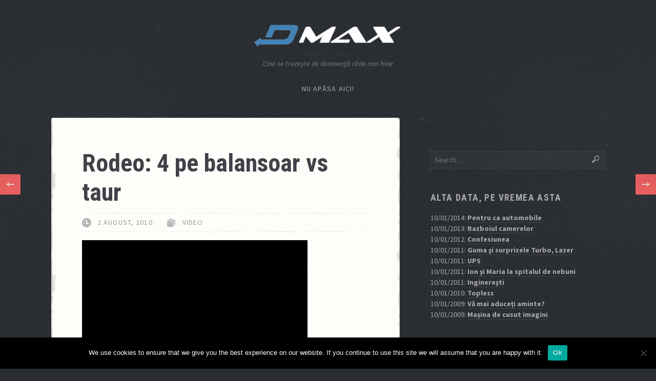

--- FILE ---
content_type: text/html; charset=UTF-8
request_url: https://dmax.ro/2010/08/rodeo-4-pe-balansoar-vs-taur/
body_size: 8646
content:
<!DOCTYPE html>
<!--[if (IE 8)&!(IEMobile)]>
<html class="ie8" lang="en-US">
<![endif]-->
<!--[if gt IE 8]><!-->
<html lang="en-US">
<!--<![endif]-->
<head>
<meta charset="UTF-8">
<meta name="viewport" content="width=device-width, initial-scale=1">

<title>Rodeo: 4 pe balansoar vs taur | DMax &#8211; Distracţie maximă</title>

<link rel="shortcut icon" href="https://dmax.ro/wp-content/themes/path/favicon.ico">
<link rel="pingback" href="https://dmax.ro/xmlrpc.php">
<!--[if lt IE 9]><script src="http://html5shim.googlecode.com/svn/trunk/html5.js"></script><![endif]-->
<link rel="stylesheet" href="//fonts.googleapis.com/css?family=Roboto+Condensed:700|Source+Sans+Pro:400,400italic,700,700italic">
<style>
html {background-image:url(https://dmax.ro/wp-content/themes/path/images/background-1.jpg);}
body {font-family:"Source Sans Pro",Arial,sans-serif}
h1, h2, h3, h4, h5, h6, .hero-comments, .single-comments, .article-comments, blockquote p, .pull-left, .pull-right, .logo-text, #submit {font-family:"Roboto Condensed",Arial,sans-serif;font-weight:700;}
a, .meta a:hover {color:#ea6161;}
aside a:hover, aside .list-thumbnails a:hover strong {border-bottom-color:#ea6161;}
button, #submit {background-color:#ea6161;}
.meta-tags a {background-color:#B6B8BA;}
.bubble, .bubble:after {background-color:#ea6161;}
.widget_latest .tile a, .list-thumbnails-img {background-color:#ea6161;}
section.author, .comments-title, .comment-reply-title, .related, hr {background-image:url(https://dmax.ro/wp-content/themes/path/images/noise/line-5px-1.png);}
.bypostauthor > .comment-author > cite:after {content:"Author";}
@media screen and (min-width:1280px) { .single .page-navi a {background-color:#ea6161;color:#ea6161;} }
</style>

<meta name='robots' content='max-image-preview:large' />
<link rel="alternate" type="application/rss+xml" title="DMax - Distracţie maximă &raquo; Feed" href="https://dmax.ro/feed/" />
<link rel="alternate" type="application/rss+xml" title="DMax - Distracţie maximă &raquo; Comments Feed" href="https://dmax.ro/comments/feed/" />
<link rel="alternate" title="oEmbed (JSON)" type="application/json+oembed" href="https://dmax.ro/wp-json/oembed/1.0/embed?url=https%3A%2F%2Fdmax.ro%2F2010%2F08%2Frodeo-4-pe-balansoar-vs-taur%2F" />
<link rel="alternate" title="oEmbed (XML)" type="text/xml+oembed" href="https://dmax.ro/wp-json/oembed/1.0/embed?url=https%3A%2F%2Fdmax.ro%2F2010%2F08%2Frodeo-4-pe-balansoar-vs-taur%2F&#038;format=xml" />
<style id='wp-img-auto-sizes-contain-inline-css' type='text/css'>
img:is([sizes=auto i],[sizes^="auto," i]){contain-intrinsic-size:3000px 1500px}
/*# sourceURL=wp-img-auto-sizes-contain-inline-css */
</style>
<style id='wp-emoji-styles-inline-css' type='text/css'>

	img.wp-smiley, img.emoji {
		display: inline !important;
		border: none !important;
		box-shadow: none !important;
		height: 1em !important;
		width: 1em !important;
		margin: 0 0.07em !important;
		vertical-align: -0.1em !important;
		background: none !important;
		padding: 0 !important;
	}
/*# sourceURL=wp-emoji-styles-inline-css */
</style>
<style id='wp-block-library-inline-css' type='text/css'>
:root{--wp-block-synced-color:#7a00df;--wp-block-synced-color--rgb:122,0,223;--wp-bound-block-color:var(--wp-block-synced-color);--wp-editor-canvas-background:#ddd;--wp-admin-theme-color:#007cba;--wp-admin-theme-color--rgb:0,124,186;--wp-admin-theme-color-darker-10:#006ba1;--wp-admin-theme-color-darker-10--rgb:0,107,160.5;--wp-admin-theme-color-darker-20:#005a87;--wp-admin-theme-color-darker-20--rgb:0,90,135;--wp-admin-border-width-focus:2px}@media (min-resolution:192dpi){:root{--wp-admin-border-width-focus:1.5px}}.wp-element-button{cursor:pointer}:root .has-very-light-gray-background-color{background-color:#eee}:root .has-very-dark-gray-background-color{background-color:#313131}:root .has-very-light-gray-color{color:#eee}:root .has-very-dark-gray-color{color:#313131}:root .has-vivid-green-cyan-to-vivid-cyan-blue-gradient-background{background:linear-gradient(135deg,#00d084,#0693e3)}:root .has-purple-crush-gradient-background{background:linear-gradient(135deg,#34e2e4,#4721fb 50%,#ab1dfe)}:root .has-hazy-dawn-gradient-background{background:linear-gradient(135deg,#faaca8,#dad0ec)}:root .has-subdued-olive-gradient-background{background:linear-gradient(135deg,#fafae1,#67a671)}:root .has-atomic-cream-gradient-background{background:linear-gradient(135deg,#fdd79a,#004a59)}:root .has-nightshade-gradient-background{background:linear-gradient(135deg,#330968,#31cdcf)}:root .has-midnight-gradient-background{background:linear-gradient(135deg,#020381,#2874fc)}:root{--wp--preset--font-size--normal:16px;--wp--preset--font-size--huge:42px}.has-regular-font-size{font-size:1em}.has-larger-font-size{font-size:2.625em}.has-normal-font-size{font-size:var(--wp--preset--font-size--normal)}.has-huge-font-size{font-size:var(--wp--preset--font-size--huge)}.has-text-align-center{text-align:center}.has-text-align-left{text-align:left}.has-text-align-right{text-align:right}.has-fit-text{white-space:nowrap!important}#end-resizable-editor-section{display:none}.aligncenter{clear:both}.items-justified-left{justify-content:flex-start}.items-justified-center{justify-content:center}.items-justified-right{justify-content:flex-end}.items-justified-space-between{justify-content:space-between}.screen-reader-text{border:0;clip-path:inset(50%);height:1px;margin:-1px;overflow:hidden;padding:0;position:absolute;width:1px;word-wrap:normal!important}.screen-reader-text:focus{background-color:#ddd;clip-path:none;color:#444;display:block;font-size:1em;height:auto;left:5px;line-height:normal;padding:15px 23px 14px;text-decoration:none;top:5px;width:auto;z-index:100000}html :where(.has-border-color){border-style:solid}html :where([style*=border-top-color]){border-top-style:solid}html :where([style*=border-right-color]){border-right-style:solid}html :where([style*=border-bottom-color]){border-bottom-style:solid}html :where([style*=border-left-color]){border-left-style:solid}html :where([style*=border-width]){border-style:solid}html :where([style*=border-top-width]){border-top-style:solid}html :where([style*=border-right-width]){border-right-style:solid}html :where([style*=border-bottom-width]){border-bottom-style:solid}html :where([style*=border-left-width]){border-left-style:solid}html :where(img[class*=wp-image-]){height:auto;max-width:100%}:where(figure){margin:0 0 1em}html :where(.is-position-sticky){--wp-admin--admin-bar--position-offset:var(--wp-admin--admin-bar--height,0px)}@media screen and (max-width:600px){html :where(.is-position-sticky){--wp-admin--admin-bar--position-offset:0px}}

/*# sourceURL=wp-block-library-inline-css */
</style><style id='global-styles-inline-css' type='text/css'>
:root{--wp--preset--aspect-ratio--square: 1;--wp--preset--aspect-ratio--4-3: 4/3;--wp--preset--aspect-ratio--3-4: 3/4;--wp--preset--aspect-ratio--3-2: 3/2;--wp--preset--aspect-ratio--2-3: 2/3;--wp--preset--aspect-ratio--16-9: 16/9;--wp--preset--aspect-ratio--9-16: 9/16;--wp--preset--color--black: #000000;--wp--preset--color--cyan-bluish-gray: #abb8c3;--wp--preset--color--white: #ffffff;--wp--preset--color--pale-pink: #f78da7;--wp--preset--color--vivid-red: #cf2e2e;--wp--preset--color--luminous-vivid-orange: #ff6900;--wp--preset--color--luminous-vivid-amber: #fcb900;--wp--preset--color--light-green-cyan: #7bdcb5;--wp--preset--color--vivid-green-cyan: #00d084;--wp--preset--color--pale-cyan-blue: #8ed1fc;--wp--preset--color--vivid-cyan-blue: #0693e3;--wp--preset--color--vivid-purple: #9b51e0;--wp--preset--gradient--vivid-cyan-blue-to-vivid-purple: linear-gradient(135deg,rgb(6,147,227) 0%,rgb(155,81,224) 100%);--wp--preset--gradient--light-green-cyan-to-vivid-green-cyan: linear-gradient(135deg,rgb(122,220,180) 0%,rgb(0,208,130) 100%);--wp--preset--gradient--luminous-vivid-amber-to-luminous-vivid-orange: linear-gradient(135deg,rgb(252,185,0) 0%,rgb(255,105,0) 100%);--wp--preset--gradient--luminous-vivid-orange-to-vivid-red: linear-gradient(135deg,rgb(255,105,0) 0%,rgb(207,46,46) 100%);--wp--preset--gradient--very-light-gray-to-cyan-bluish-gray: linear-gradient(135deg,rgb(238,238,238) 0%,rgb(169,184,195) 100%);--wp--preset--gradient--cool-to-warm-spectrum: linear-gradient(135deg,rgb(74,234,220) 0%,rgb(151,120,209) 20%,rgb(207,42,186) 40%,rgb(238,44,130) 60%,rgb(251,105,98) 80%,rgb(254,248,76) 100%);--wp--preset--gradient--blush-light-purple: linear-gradient(135deg,rgb(255,206,236) 0%,rgb(152,150,240) 100%);--wp--preset--gradient--blush-bordeaux: linear-gradient(135deg,rgb(254,205,165) 0%,rgb(254,45,45) 50%,rgb(107,0,62) 100%);--wp--preset--gradient--luminous-dusk: linear-gradient(135deg,rgb(255,203,112) 0%,rgb(199,81,192) 50%,rgb(65,88,208) 100%);--wp--preset--gradient--pale-ocean: linear-gradient(135deg,rgb(255,245,203) 0%,rgb(182,227,212) 50%,rgb(51,167,181) 100%);--wp--preset--gradient--electric-grass: linear-gradient(135deg,rgb(202,248,128) 0%,rgb(113,206,126) 100%);--wp--preset--gradient--midnight: linear-gradient(135deg,rgb(2,3,129) 0%,rgb(40,116,252) 100%);--wp--preset--font-size--small: 13px;--wp--preset--font-size--medium: 20px;--wp--preset--font-size--large: 36px;--wp--preset--font-size--x-large: 42px;--wp--preset--spacing--20: 0.44rem;--wp--preset--spacing--30: 0.67rem;--wp--preset--spacing--40: 1rem;--wp--preset--spacing--50: 1.5rem;--wp--preset--spacing--60: 2.25rem;--wp--preset--spacing--70: 3.38rem;--wp--preset--spacing--80: 5.06rem;--wp--preset--shadow--natural: 6px 6px 9px rgba(0, 0, 0, 0.2);--wp--preset--shadow--deep: 12px 12px 50px rgba(0, 0, 0, 0.4);--wp--preset--shadow--sharp: 6px 6px 0px rgba(0, 0, 0, 0.2);--wp--preset--shadow--outlined: 6px 6px 0px -3px rgb(255, 255, 255), 6px 6px rgb(0, 0, 0);--wp--preset--shadow--crisp: 6px 6px 0px rgb(0, 0, 0);}:where(.is-layout-flex){gap: 0.5em;}:where(.is-layout-grid){gap: 0.5em;}body .is-layout-flex{display: flex;}.is-layout-flex{flex-wrap: wrap;align-items: center;}.is-layout-flex > :is(*, div){margin: 0;}body .is-layout-grid{display: grid;}.is-layout-grid > :is(*, div){margin: 0;}:where(.wp-block-columns.is-layout-flex){gap: 2em;}:where(.wp-block-columns.is-layout-grid){gap: 2em;}:where(.wp-block-post-template.is-layout-flex){gap: 1.25em;}:where(.wp-block-post-template.is-layout-grid){gap: 1.25em;}.has-black-color{color: var(--wp--preset--color--black) !important;}.has-cyan-bluish-gray-color{color: var(--wp--preset--color--cyan-bluish-gray) !important;}.has-white-color{color: var(--wp--preset--color--white) !important;}.has-pale-pink-color{color: var(--wp--preset--color--pale-pink) !important;}.has-vivid-red-color{color: var(--wp--preset--color--vivid-red) !important;}.has-luminous-vivid-orange-color{color: var(--wp--preset--color--luminous-vivid-orange) !important;}.has-luminous-vivid-amber-color{color: var(--wp--preset--color--luminous-vivid-amber) !important;}.has-light-green-cyan-color{color: var(--wp--preset--color--light-green-cyan) !important;}.has-vivid-green-cyan-color{color: var(--wp--preset--color--vivid-green-cyan) !important;}.has-pale-cyan-blue-color{color: var(--wp--preset--color--pale-cyan-blue) !important;}.has-vivid-cyan-blue-color{color: var(--wp--preset--color--vivid-cyan-blue) !important;}.has-vivid-purple-color{color: var(--wp--preset--color--vivid-purple) !important;}.has-black-background-color{background-color: var(--wp--preset--color--black) !important;}.has-cyan-bluish-gray-background-color{background-color: var(--wp--preset--color--cyan-bluish-gray) !important;}.has-white-background-color{background-color: var(--wp--preset--color--white) !important;}.has-pale-pink-background-color{background-color: var(--wp--preset--color--pale-pink) !important;}.has-vivid-red-background-color{background-color: var(--wp--preset--color--vivid-red) !important;}.has-luminous-vivid-orange-background-color{background-color: var(--wp--preset--color--luminous-vivid-orange) !important;}.has-luminous-vivid-amber-background-color{background-color: var(--wp--preset--color--luminous-vivid-amber) !important;}.has-light-green-cyan-background-color{background-color: var(--wp--preset--color--light-green-cyan) !important;}.has-vivid-green-cyan-background-color{background-color: var(--wp--preset--color--vivid-green-cyan) !important;}.has-pale-cyan-blue-background-color{background-color: var(--wp--preset--color--pale-cyan-blue) !important;}.has-vivid-cyan-blue-background-color{background-color: var(--wp--preset--color--vivid-cyan-blue) !important;}.has-vivid-purple-background-color{background-color: var(--wp--preset--color--vivid-purple) !important;}.has-black-border-color{border-color: var(--wp--preset--color--black) !important;}.has-cyan-bluish-gray-border-color{border-color: var(--wp--preset--color--cyan-bluish-gray) !important;}.has-white-border-color{border-color: var(--wp--preset--color--white) !important;}.has-pale-pink-border-color{border-color: var(--wp--preset--color--pale-pink) !important;}.has-vivid-red-border-color{border-color: var(--wp--preset--color--vivid-red) !important;}.has-luminous-vivid-orange-border-color{border-color: var(--wp--preset--color--luminous-vivid-orange) !important;}.has-luminous-vivid-amber-border-color{border-color: var(--wp--preset--color--luminous-vivid-amber) !important;}.has-light-green-cyan-border-color{border-color: var(--wp--preset--color--light-green-cyan) !important;}.has-vivid-green-cyan-border-color{border-color: var(--wp--preset--color--vivid-green-cyan) !important;}.has-pale-cyan-blue-border-color{border-color: var(--wp--preset--color--pale-cyan-blue) !important;}.has-vivid-cyan-blue-border-color{border-color: var(--wp--preset--color--vivid-cyan-blue) !important;}.has-vivid-purple-border-color{border-color: var(--wp--preset--color--vivid-purple) !important;}.has-vivid-cyan-blue-to-vivid-purple-gradient-background{background: var(--wp--preset--gradient--vivid-cyan-blue-to-vivid-purple) !important;}.has-light-green-cyan-to-vivid-green-cyan-gradient-background{background: var(--wp--preset--gradient--light-green-cyan-to-vivid-green-cyan) !important;}.has-luminous-vivid-amber-to-luminous-vivid-orange-gradient-background{background: var(--wp--preset--gradient--luminous-vivid-amber-to-luminous-vivid-orange) !important;}.has-luminous-vivid-orange-to-vivid-red-gradient-background{background: var(--wp--preset--gradient--luminous-vivid-orange-to-vivid-red) !important;}.has-very-light-gray-to-cyan-bluish-gray-gradient-background{background: var(--wp--preset--gradient--very-light-gray-to-cyan-bluish-gray) !important;}.has-cool-to-warm-spectrum-gradient-background{background: var(--wp--preset--gradient--cool-to-warm-spectrum) !important;}.has-blush-light-purple-gradient-background{background: var(--wp--preset--gradient--blush-light-purple) !important;}.has-blush-bordeaux-gradient-background{background: var(--wp--preset--gradient--blush-bordeaux) !important;}.has-luminous-dusk-gradient-background{background: var(--wp--preset--gradient--luminous-dusk) !important;}.has-pale-ocean-gradient-background{background: var(--wp--preset--gradient--pale-ocean) !important;}.has-electric-grass-gradient-background{background: var(--wp--preset--gradient--electric-grass) !important;}.has-midnight-gradient-background{background: var(--wp--preset--gradient--midnight) !important;}.has-small-font-size{font-size: var(--wp--preset--font-size--small) !important;}.has-medium-font-size{font-size: var(--wp--preset--font-size--medium) !important;}.has-large-font-size{font-size: var(--wp--preset--font-size--large) !important;}.has-x-large-font-size{font-size: var(--wp--preset--font-size--x-large) !important;}
/*# sourceURL=global-styles-inline-css */
</style>

<style id='classic-theme-styles-inline-css' type='text/css'>
/*! This file is auto-generated */
.wp-block-button__link{color:#fff;background-color:#32373c;border-radius:9999px;box-shadow:none;text-decoration:none;padding:calc(.667em + 2px) calc(1.333em + 2px);font-size:1.125em}.wp-block-file__button{background:#32373c;color:#fff;text-decoration:none}
/*# sourceURL=/wp-includes/css/classic-themes.min.css */
</style>
<link rel='stylesheet' id='cookie-notice-front-css' href='https://dmax.ro/wp-content/plugins/cookie-notice/css/front.min.css?ver=2.5.11' type='text/css' media='all' />
<link rel='stylesheet' id='path-style-css' href='https://dmax.ro/wp-content/themes/path/style.css?ver=6.9' type='text/css' media='all' />
<script type="487986fa222aeba8e1058020-text/javascript" id="cookie-notice-front-js-before">
/* <![CDATA[ */
var cnArgs = {"ajaxUrl":"https:\/\/dmax.ro\/wp-admin\/admin-ajax.php","nonce":"a6b7a38dae","hideEffect":"fade","position":"bottom","onScroll":false,"onScrollOffset":100,"onClick":false,"cookieName":"cookie_notice_accepted","cookieTime":2592000,"cookieTimeRejected":31536000,"globalCookie":false,"redirection":false,"cache":false,"revokeCookies":false,"revokeCookiesOpt":"automatic"};

//# sourceURL=cookie-notice-front-js-before
/* ]]> */
</script>
<script type="487986fa222aeba8e1058020-text/javascript" src="https://dmax.ro/wp-content/plugins/cookie-notice/js/front.min.js?ver=2.5.11" id="cookie-notice-front-js"></script>
<script type="487986fa222aeba8e1058020-text/javascript" src="https://dmax.ro/wp-content/themes/path/js/respond.min.js?ver=1.0.0" id="respond-js"></script>
<script type="487986fa222aeba8e1058020-text/javascript" src="https://dmax.ro/wp-includes/js/jquery/jquery.min.js?ver=3.7.1" id="jquery-core-js"></script>
<script type="487986fa222aeba8e1058020-text/javascript" src="https://dmax.ro/wp-includes/js/jquery/jquery-migrate.min.js?ver=3.4.1" id="jquery-migrate-js"></script>
<link rel="https://api.w.org/" href="https://dmax.ro/wp-json/" /><link rel="alternate" title="JSON" type="application/json" href="https://dmax.ro/wp-json/wp/v2/posts/11295" /><link rel="EditURI" type="application/rsd+xml" title="RSD" href="https://dmax.ro/xmlrpc.php?rsd" />
<meta name="generator" content="WordPress 6.9" />
<link rel="canonical" href="https://dmax.ro/2010/08/rodeo-4-pe-balansoar-vs-taur/" />
<link rel='shortlink' href='https://dmax.ro/?p=11295' />

<link rel="stylesheet" href="https://dmax.ro/wp-content/plugins/auto-highslide/highslide/highslide.css" type="text/css" />
<script type="487986fa222aeba8e1058020-text/javascript" src="https://dmax.ro/wp-content/plugins/auto-highslide/highslide/highslide-with-html.packed.js"></script>
<script type="487986fa222aeba8e1058020-text/javascript">
	hs.graphicsDir = "https://dmax.ro/wp-content/plugins/auto-highslide/highslide/graphics/";
	hs.outlineType = "rounded-white";
	hs.outlineWhileAnimating = true;
	hs.showCredits = false;
</script>
	</head>

<body class="wp-singular post-template-default single single-post postid-11295 single-format-standard wp-theme-path cookies-not-set noise-on sticky-on">
	<header role="banner">
		<a href="https://dmax.ro/" class="logo">
			<img src="https://dmax.ro/wp-content/themes/path/images/logo.png" alt="DMax - Distracţie maximă" class="logo-img"></a>

							<p class="description">Cine se trezeşte de dimineaţă râde mai bine</p>			
		<nav class="nav"><ul id="menu-random" class="nav-ul"><li id="menu-item-17128" class="menu-item menu-item-type-custom menu-item-object-custom menu-item-17128"><a href="https://dmax.ro/?random">Nu apăsa aici!</a></li>
</ul></nav>	</header>

	<div class="inner">

			<div class="main">
			<div class="post-11295 post type-post status-publish format-standard hentry category-video tag-animal-planet tag-distractie tag-fail tag-rodeo">

							<h1 class="title">Rodeo: 4 pe balansoar vs taur</h1>
			
			<ul class="meta">
				<li class="meta-date">2 August, 2010</li>
				<li class="meta-category"><a href="https://dmax.ro/category/video/" rel="category tag">Video</a></li>
			</ul>

	
			<div style="background:#000000;width:440px;height:272px"><embed flashVars="" src="http://www.metacafe.com/fplayer/1165554/rodeo_bull_see_saw_stunt.swf" width="440" height="272" wmode="transparent" allowFullScreen="true" allowScriptAccess="always" name="Metacafe_1165554" pluginspage="http://www.macromedia.com/go/getflashplayer" type="application/x-shockwave-flash"></embed></div>
<p><a href="http://www.metacafe.com/watch/1165554/rodeo_bull_see_saw_stunt/">Rodeo Bull See-Saw Stunt</a> &#8211; <a href="http://www.metacafe.com/">Watch more funny videos here</a></p>
		<ul class="meta-tags"><li><a href="https://dmax.ro/tag/animal-planet/" rel="tag">animal planet</a></li><li><a href="https://dmax.ro/tag/distractie/" rel="tag">distractie</a></li><li><a href="https://dmax.ro/tag/fail/" rel="tag">fail</a></li><li><a href="https://dmax.ro/tag/rodeo/" rel="tag">rodeo</a></li></ul>	

	

	
	
				
	
	<ul class="page-navi">
		<li class="page-navi-prev"><span>&larr;</span> <a href="https://dmax.ro/2010/08/high-five-etiquette/" rel="prev">Mai vechi</a></li>
		<li class="page-navi-next"><a href="https://dmax.ro/2010/08/angajeaz-o-pe-ana/" rel="next">Mai nou</a> <span>&rarr;</span></li>
	</ul>

	






	</div><!-- /hentry -->
</div><!-- /main -->

	<aside>
		<div id="search-2" class="widget-container widget_search"><div class="input-outer">
	<form method="get" class="searchform" action="https://dmax.ro/">
		<input type="text" name="s" class="s" placeholder="Search&hellip;">
		<button class="searchsubmit">Search</button>
	</form>
</div></div><div id="ayb_posts_class-2" class="widget-container widget_ayb_posts_class"><h3 class="widget-title">Alta data, pe vremea asta</h3><ul><li><span class="ayb_date">10/01/2014</span>: <a href="https://dmax.ro/2014/01/pentru-ca-automobile/" title="httpv://www.youtube.com/watch?v=ylYpFh2IBLE &hellip;">Pentru ca automobile<br/></a></li><li><span class="ayb_date">10/01/2013</span>: <a href="https://dmax.ro/2013/01/razboiul-camerelor/" title="httpv://www.youtube.com/watch?v=gYZmFo3_F1g via Bogdan Dascalescu &hellip;">Razboiul camerelor <br/></a></li><li><span class="ayb_date">10/01/2012</span>: <a href="https://dmax.ro/2012/01/confesiunea/" title="Bula se duce la doctor si i se plinge: - Doctore, sunt homosexual! - Vai de mine! Si eu nici macar nu m-am pieptanat... &hellip;">Confesiunea<br/></a></li><li><span class="ayb_date">10/01/2011</span>: <a href="https://dmax.ro/2011/01/guma-si-surprizele-turbo-lazer/" title="Balonlu cacaolu cremali ciklet :) http://colectionaruldesurprize.wordpress.com/ &hellip;">Guma şi surprizele Turbo, Lazer<br/></a></li><li><span class="ayb_date">10/01/2011</span>: <a href="https://dmax.ro/2011/01/ups-2/" title="CollegeHumor via PetaPixel: How UPS Deliveries Actually Work. &hellip;">UPS<br/></a></li><li><span class="ayb_date">10/01/2011</span>: <a href="https://dmax.ro/2011/01/ion-si-maria-la-spitalul-de-nebuni/" title="on si Marioara erau amandoi pacienti intr-un spital de boli mintale. Intr-o zi, pe cand se plimbau pe langa piscina spitalului, Ion a sarit &hellip;">Ion şi Maria la spitalul de nebuni<br/></a></li><li><span class="ayb_date">10/01/2011</span>: <a href="https://dmax.ro/2011/01/ingineresti/" title=" &hellip;">Inginereşti<br/></a></li><li><span class="ayb_date">10/01/2010</span>: <a href="https://dmax.ro/2010/01/topless/" title="NSFW :) &hellip;">Topless<br/></a></li><li><span class="ayb_date">10/01/2009</span>: <a href="https://dmax.ro/2009/01/va-mai-aduce%c8%9bi-aminte/" title="Tele-enciclopedia: Album duminical (e vreun efect PowerPoint nefolosit?) Hora unirii Reflector Mai multe, la trecut. &hellip;">Vă mai aduceți aminte?<br/></a></li><li><span class="ayb_date">10/01/2009</span>: <a href="https://dmax.ro/2009/01/ma%c8%99ina-de-cusut-imagini/" title="Aproximativ 9000 de dolari :) Mai multe detalii pe engadget.com. &hellip;">Mașina de cusut imagini<br/></a></li></ul></div>
		<footer class="widget-container widget-container-last" role="contentinfo">
			<p> 
				<a href="https://dmax.ro/">DMax &#8211; Distracţie maximă</a> <br />
				<strong>5272</strong> posturi incepand din Martie 2008
			</p>
  		</footer>
	</aside></div><!-- /inner -->


<script type="speculationrules">
{"prefetch":[{"source":"document","where":{"and":[{"href_matches":"/*"},{"not":{"href_matches":["/wp-*.php","/wp-admin/*","/wp-content/uploads/*","/wp-content/*","/wp-content/plugins/*","/wp-content/themes/path/*","/*\\?(.+)"]}},{"not":{"selector_matches":"a[rel~=\"nofollow\"]"}},{"not":{"selector_matches":".no-prefetch, .no-prefetch a"}}]},"eagerness":"conservative"}]}
</script>
<script type="487986fa222aeba8e1058020-text/javascript" src="https://dmax.ro/wp-includes/js/comment-reply.min.js?ver=6.9" id="comment-reply-js" async="async" data-wp-strategy="async" fetchpriority="low"></script>
<script type="487986fa222aeba8e1058020-text/javascript" src="https://dmax.ro/wp-content/themes/path/js/scripts.js?ver=1.0.0" id="scripts-js"></script>
<script type="487986fa222aeba8e1058020-text/javascript" src="https://dmax.ro/wp-content/themes/path/js/sticky-nav.js?ver=1.0.0" id="sticky-nav-js"></script>
<script id="wp-emoji-settings" type="application/json">
{"baseUrl":"https://s.w.org/images/core/emoji/17.0.2/72x72/","ext":".png","svgUrl":"https://s.w.org/images/core/emoji/17.0.2/svg/","svgExt":".svg","source":{"concatemoji":"https://dmax.ro/wp-includes/js/wp-emoji-release.min.js?ver=6.9"}}
</script>
<script type="487986fa222aeba8e1058020-module">
/* <![CDATA[ */
/*! This file is auto-generated */
const a=JSON.parse(document.getElementById("wp-emoji-settings").textContent),o=(window._wpemojiSettings=a,"wpEmojiSettingsSupports"),s=["flag","emoji"];function i(e){try{var t={supportTests:e,timestamp:(new Date).valueOf()};sessionStorage.setItem(o,JSON.stringify(t))}catch(e){}}function c(e,t,n){e.clearRect(0,0,e.canvas.width,e.canvas.height),e.fillText(t,0,0);t=new Uint32Array(e.getImageData(0,0,e.canvas.width,e.canvas.height).data);e.clearRect(0,0,e.canvas.width,e.canvas.height),e.fillText(n,0,0);const a=new Uint32Array(e.getImageData(0,0,e.canvas.width,e.canvas.height).data);return t.every((e,t)=>e===a[t])}function p(e,t){e.clearRect(0,0,e.canvas.width,e.canvas.height),e.fillText(t,0,0);var n=e.getImageData(16,16,1,1);for(let e=0;e<n.data.length;e++)if(0!==n.data[e])return!1;return!0}function u(e,t,n,a){switch(t){case"flag":return n(e,"\ud83c\udff3\ufe0f\u200d\u26a7\ufe0f","\ud83c\udff3\ufe0f\u200b\u26a7\ufe0f")?!1:!n(e,"\ud83c\udde8\ud83c\uddf6","\ud83c\udde8\u200b\ud83c\uddf6")&&!n(e,"\ud83c\udff4\udb40\udc67\udb40\udc62\udb40\udc65\udb40\udc6e\udb40\udc67\udb40\udc7f","\ud83c\udff4\u200b\udb40\udc67\u200b\udb40\udc62\u200b\udb40\udc65\u200b\udb40\udc6e\u200b\udb40\udc67\u200b\udb40\udc7f");case"emoji":return!a(e,"\ud83e\u1fac8")}return!1}function f(e,t,n,a){let r;const o=(r="undefined"!=typeof WorkerGlobalScope&&self instanceof WorkerGlobalScope?new OffscreenCanvas(300,150):document.createElement("canvas")).getContext("2d",{willReadFrequently:!0}),s=(o.textBaseline="top",o.font="600 32px Arial",{});return e.forEach(e=>{s[e]=t(o,e,n,a)}),s}function r(e){var t=document.createElement("script");t.src=e,t.defer=!0,document.head.appendChild(t)}a.supports={everything:!0,everythingExceptFlag:!0},new Promise(t=>{let n=function(){try{var e=JSON.parse(sessionStorage.getItem(o));if("object"==typeof e&&"number"==typeof e.timestamp&&(new Date).valueOf()<e.timestamp+604800&&"object"==typeof e.supportTests)return e.supportTests}catch(e){}return null}();if(!n){if("undefined"!=typeof Worker&&"undefined"!=typeof OffscreenCanvas&&"undefined"!=typeof URL&&URL.createObjectURL&&"undefined"!=typeof Blob)try{var e="postMessage("+f.toString()+"("+[JSON.stringify(s),u.toString(),c.toString(),p.toString()].join(",")+"));",a=new Blob([e],{type:"text/javascript"});const r=new Worker(URL.createObjectURL(a),{name:"wpTestEmojiSupports"});return void(r.onmessage=e=>{i(n=e.data),r.terminate(),t(n)})}catch(e){}i(n=f(s,u,c,p))}t(n)}).then(e=>{for(const n in e)a.supports[n]=e[n],a.supports.everything=a.supports.everything&&a.supports[n],"flag"!==n&&(a.supports.everythingExceptFlag=a.supports.everythingExceptFlag&&a.supports[n]);var t;a.supports.everythingExceptFlag=a.supports.everythingExceptFlag&&!a.supports.flag,a.supports.everything||((t=a.source||{}).concatemoji?r(t.concatemoji):t.wpemoji&&t.twemoji&&(r(t.twemoji),r(t.wpemoji)))});
//# sourceURL=https://dmax.ro/wp-includes/js/wp-emoji-loader.min.js
/* ]]> */
</script>

		<!-- Cookie Notice plugin v2.5.11 by Hu-manity.co https://hu-manity.co/ -->
		<div id="cookie-notice" role="dialog" class="cookie-notice-hidden cookie-revoke-hidden cn-position-bottom" aria-label="Cookie Notice" style="background-color: rgba(0,0,0,1);"><div class="cookie-notice-container" style="color: #fff"><span id="cn-notice-text" class="cn-text-container">We use cookies to ensure that we give you the best experience on our website. If you continue to use this site we will assume that you are happy with it.</span><span id="cn-notice-buttons" class="cn-buttons-container"><button id="cn-accept-cookie" data-cookie-set="accept" class="cn-set-cookie cn-button" aria-label="Ok" style="background-color: #00a99d">Ok</button></span><button type="button" id="cn-close-notice" data-cookie-set="accept" class="cn-close-icon" aria-label="No"></button></div>
			
		</div>
		<!-- / Cookie Notice plugin --><script src="/cdn-cgi/scripts/7d0fa10a/cloudflare-static/rocket-loader.min.js" data-cf-settings="487986fa222aeba8e1058020-|49" defer></script><script defer src="https://static.cloudflareinsights.com/beacon.min.js/vcd15cbe7772f49c399c6a5babf22c1241717689176015" integrity="sha512-ZpsOmlRQV6y907TI0dKBHq9Md29nnaEIPlkf84rnaERnq6zvWvPUqr2ft8M1aS28oN72PdrCzSjY4U6VaAw1EQ==" data-cf-beacon='{"version":"2024.11.0","token":"9913fd1ea37745719f48daeb0a2b82ea","r":1,"server_timing":{"name":{"cfCacheStatus":true,"cfEdge":true,"cfExtPri":true,"cfL4":true,"cfOrigin":true,"cfSpeedBrain":true},"location_startswith":null}}' crossorigin="anonymous"></script>
</body>
</html>

--- FILE ---
content_type: text/css
request_url: https://dmax.ro/wp-content/themes/path/style.css?ver=6.9
body_size: 5742
content:
/*

Theme Name: Path
Theme URI: http://live.bobosh.com/themes/path
Author: myTheme
Author URI: http://themeforest.net/user/myTheme/portfolio?ref=myTheme
Description: Responsive magazine theme. <a href="http://live.bobosh.com/themes/path">View details...</a>
Tags: responsive-layout, fluid-layout, left-sidebar, right-sidebar, two-columns, custom-colors, custom-background, custom-menu, editor-style, featured-images, theme-options, translation-ready
License: GNU General Public License
License URI: license.txt
Version: 1.0.0



/*-----------------------------------------------------------------------------------*/
/*	LAYOUT
/*-----------------------------------------------------------------------------------*/

/* basics */
html {background:#2a2d32 url(images/background-1.jpg) 50% 0;}
body {line-height:1.5;color:#444;word-wrap:break-word;}
*, *:before, *:after {margin:0;padding:0;box-sizing:border-box;-moz-box-sizing:border-box;-webkit-box-sizing:border-box;}
article, aside, details, figcaption, figure, footer, header, hgroup, menu, nav, section {display:block;}

/* clearfixes */
.inner:after, .searchform:after, .nav:after, .page-navi:after, .widget_latest:after, .widget_commented:after, .meta:after, article:after {content:".";display:block;height:0;clear:both;visibility:hidden;}

/* structure */
header {text-align:center;padding-top:1em;}
.main {background:#fffffb;padding:30px 15px 0 15px;position:relative;}
.home .main {padding-top:0;}
.noise-on .main {background:url(images/noise/main.jpg) 50% 0;}
.page .hentry, .single .hentry {padding-bottom:20px;}
aside {padding:30px 15px;font-size:0.875em;}


/*-----------------------------------------------------------------------------------*/
/*	HEADER
/*-----------------------------------------------------------------------------------*/

/* logo */
.logo {display:inline-block;margin-bottom:1em;-webkit-transition:all 0.2s ease-in-out;-moz-transition:all 0.2s ease-in-out;-o-transition:all 0.2s ease-in-out;transition:all 0.2s ease-in-out;}
.logo-text {text-decoration:none;font-size:1.25em;line-height:2;color:#eee;font-weight:bold;text-transform:uppercase;letter-spacing:0.08em;}

/* description */
.description {background:url(images/line-1px-light.png) 50% 0 no-repeat;font-style:italic;font-size:0.875em;color:#7B7B7D;padding-top:0.5em;}
.noise-on .description {background-image:url(images/noise/line-1px-light.png);}

/* navigation */
.js .nav-ul {clip:rect(0 0 0 0);max-height:0;position:absolute;display:block;overflow:hidden;zoom:1;}
.nav-ul.opened {max-height:9999px;}
.nav-ul.disable-pointer-events {pointer-events:none !important;}

.nav-ul {margin:0;padding:0;width:100%;display:block;list-style:none;text-align:left;background-color:rgba(0, 0, 0, 0.1);}
.nav-ul li {width:100%;display:block;background:url(images/line-1px-light.png) repeat-x;}
.noise-on .nav-ul li {background-image:url(images/noise/line-1px-light.png);}
.nav-ul ul {margin:0;}
.nav-ul a {display:block;text-decoration:none;font-weight:normal;}
.nav-ul > li > a {color:#dBdCdD;padding:0.5em 1em;text-transform:uppercase;letter-spacing:0.08em;}
.sub-menu {padding-left:0.5em;}
.sub-menu a {color:#bBbCbD;padding:0.5em 1em;}

.nav-toggle {display:block;text-align:center;width:100%;height:40px;line-height:40px;color:#7B7B7D;background-color:rgba(0, 0, 0, 0.15);background-image:url(images/sprite.png);background-position:100% -860px;background-repeat:no-repeat;text-decoration:none;-webkit-tap-highlight-color:rgba(0, 0, 0, 0);-webkit-touch-callout:none;-webkit-user-select:none;-moz-user-select:none;-ms-user-select:none;-o-user-select:none;user-select:none;}
.noise-on .nav-toggle {background-position:100% -820px;}


/*-----------------------------------------------------------------------------------*/
/*	CONTENT
/*-----------------------------------------------------------------------------------*/

/* default margins */
p, blockquote, ul, ol, dl, table, pre, address, hr {margin-bottom:1em;}

/* headers */
h1, h2, h3, h4, h5, h6 {line-height:1.2;margin:0.75em 0 0.5em 0;font-weight:700;color:#404248;}
h1, .single-comments, .hero-comments, .article-comments {font-size:2em;line-height:1.2;}
h1.title {margin:0 0 0.25em 0;}
h1.title-archive {margin:0;text-align:center;color:#96989a;padding-bottom:30px;}
h1.title-narrow {width:85%;}
h2 {font-size:1.5em;margin:0.75em 0 0.5em 0;}
h3 {font-size:1.25em;margin:0.75em 0 0.5em 0;}
h4 {font-size:1.125em;}
h5 {font-size:1em;}
h6 {font-size:1em;}

/* lists */
li {list-style-position:inside;}
ul ul, ol ol, ul ol, ol ul {margin:0 0 0 1em;}

/* horizontal ruler */
hr {height:5px;border:0;background-repeat:repeat-x;}

/* tables */
table {border-collapse:separate;border-spacing:3px;width:100%;}
th {text-align:left;}
.main th, .main td {padding:0 0.25em;background:rgba(0, 0, 0, 0.05);}

/* code */
code {background:rgba(0, 0, 0, 0.03);}
pre {padding:0.5em 2.5em 0.5em 1.5em;white-space:pre-wrap;background:rgba(0, 0, 0, 0.05);position:relative;}
pre:after {content:"</>";position:absolute;right:0.5em;top:0.5em;color:#ccc;}

/* definition lists */
dt {font-weight:bold;}
dd {margin-left:1em;}

/* links */
a {font-weight:bold;text-decoration:none;-webkit-transition:all 0.2s ease-in-out;-moz-transition:all 0.2s ease-in-out;-o-transition:all 0.2s ease-in-out;transition:all 0.2s ease-in-out;}
h1 a, h2 a, h3 a, h4 a, h5 a, h6 a {color:#404248;}
.main a:hover {color:#333;}
a > img {vertical-align:bottom;}
a img {border:none;}

/* responsive images, videos, etc. */
img, video {max-width:100%;height:auto;border:0;}
.ie8 img, .ie8 video {width:auto;}

/* quotes */
blockquote {border-left:10px solid #EBECE8;padding-left:1em;}
blockquote p, .pull-left, .pull-right {font-size:1.25em;text-transform:none;color:#999;}
blockquote p:before {content:"\201C";}
blockquote p:after {content:"\201D";}

/* text styles */
.single .ingress, .page .ingress {font-size:1.25em;color:#666;}
.highlight {background:#FFF8CF;}
.pull-left, .pull-right {width:40%;line-height:1.25;}
.pull-left {float:left;margin:0em 1em 1em 0;border-left:10px solid #EBECE8;padding-left:1em;}
.pull-right {float:right;margin:0em 0 1em 1em;border-right:10px solid #EBECE8;padding-right:1em;text-align:right;}

/* captions  */
.wp-caption {max-width:100%;}
.wp-caption-text {margin-bottom:0em;font-style:italic;color:#666;}
.gallery-caption {margin-left:0;}

/* aligns */
.alignleft {float:left;margin:0 1em 1em 0;}
.alignright {float:right;margin:0 0 1em 1em;}
.aligncenter {display:block;margin:0 auto 1em auto;}
.alignnone {display:block;margin:0 0 1em 0;}

/* articles */
article.post {position:relative;clear:both;margin:0 -15px;padding:30px 15px 15px 15px;}
article.post:nth-child(2n) {background-color:rgba(0, 0, 0, 0.03);}
article.post h1 {margin:0 0 0.25em 0;}
article.sticky {background-color:rgba(255, 255, 225, 0.1);}
.article-comments, .single-comments {position:absolute;right:15px;top:30px;}

/* meta */
.meta {padding:0.5em 0;background:url(images/line-1px.png) repeat-x, url(images/line-1px.png) 50% 100% repeat-x;}
.noise-on .meta {background:url(images/noise/line-1px.png) repeat-x, url(images/noise/line-1px.png) 50% 100% repeat-x;}
.meta li {display:block;float:left;padding-left:30px;text-transform:uppercase;letter-spacing:0.08em;font-size:0.875em;}
.meta li, .meta a {color:#999;font-weight:normal;}
.meta li.meta-date {background:url(images/meta-date.png) 0 50% no-repeat;margin-right:2em;}
.meta li.meta-category {background:url(images/meta-category.png) 0 50% no-repeat;}
.noise-on .meta li.meta-date {background-image:url(images/noise/meta-date.png);}
.noise-on .meta li.meta-category {background-image:url(images/noise/meta-category.png);}

/* meta in hero */
.hero .meta {background:url(images/line-1px-light.png) repeat-x, rgba(255, 255, 255, 0.05) url(images/line-1px-light.png) 0 100% repeat-x;}
.noise-on .hero .meta {background:url(images/noise/line-1px-light.png) repeat-x, rgba(255, 255, 255, 0.05) url(images/noise/line-1px-light.png) 50% 100% repeat-x;}

/* tags */
.meta-tags {clear:both;}
.meta-tags li {display:inline;}
.meta-tags a {display:inline-block;text-transform:uppercase;letter-spacing:0.08em;font-size:0.75em;margin:0 10px 10px 0;padding:0.25em 6px 0.25em 18px;background-image:url(images/meta-tags.png);background-position:-10px 50%;background-repeat:no-repeat;color:#eee;font-weight:normal;text-decoration:none;border-radius:0 2px 2px 0;}
article:nth-child(2n) .meta-tags a {background-image:url(images/meta-tags-odd.png);}
.noise-on article:nth-child(2n) .meta-tags a {background-image:url(images/noise/meta-tags-odd.png);}
.noise-on .meta-tags a {background-image:url(images/noise/meta-tags.png);}
.meta-tags a:hover {color:#ddd;color:rgba(255, 255, 255, 0.6);}

/* author */
section.author {color:#666;clear:both;background-repeat:repeat-x;padding-top:2em;margin-top:3em;}
.author em.author-title {font-weight:bold;}
.author .avatar {margin:0 1em 1em 0;float:left;border-radius:50%;}
.author p {margin-bottom:0.5em;}

/* related posts */
section.related {background-repeat:repeat-x;padding-top:2em;margin-top:3em;}
.related h3 {margin-top:0;}

/* page navigation */
ul.page-numbers, .page-navi {background:url(images/comments.png) 50% 0;clear:both;margin:-10px -15px 0 -15px;padding:1.5em 15px 1em 15px;}
.page .hentry ul.page-numbers, .single .hentry ul.page-numbers, .page .hentry .page-navi, .single .hentry .page-navi {margin-bottom:-20px;}
.page-numbers li, .page-navi li {display:inline;color:#999;margin-right:0.5em;}
.page-numbers a, .page-navi a {color:#999;text-decoration:none;}
.page-navi-next {float:right;}
.page-numbers a {font-weight:normal;}
.page-numbers .current, .page-numbers.dots {color:#bbb;}

/* alerts */
.alert {padding:0.5em;}
.alert.red {background:#FFE2E2;}
.alert.green {background:#E5FFE2;}


/*-----------------------------------------------------------------------------------*/
/*	HERO IMAGE
/*-----------------------------------------------------------------------------------*/

.hero {position:relative;overflow:hidden;clear:both;width:auto;}
.attachment-img-hero {display:block;float:left;margin:0;width:auto;max-width:none;height:280px;}
.hero-content {position:absolute;left:0;bottom:0;background:#222;background:rgba(0, 0, 0, 0.6);padding:10px 15px;margin:0;display:inline-block;width:100%;}
.hero-content h1 {display:inline-block;margin:0 0 10px 0;color:#F2F2EA;}
.hero-content h1 a {color:#F2F2EA;}
.hero-content h1 a:hover {color:#ddd;color:rgba(255, 255, 255, 0.7);}

/* hero meta */
.hero .meta {margin-bottom:0;padding-left:0.5em;}
.hero .meta li, .hero .meta a {color:#ddd;}

/* hero comments */
.hero-comments {position:absolute;right:15px;top:10px;line-height:1.2;}
.bubble {color:#eee;font-weight:bold;text-decoration:none;padding:0 0.25em;border-radius:2px;}
.noise-on .bubble {background-image:url(images/noise/noise.png);}
.bubble:after {content:"";position:absolute;width:6px;height:6px;bottom:-3px;margin-left:-3px;left:50%;display:block;transform:rotate(45deg);-ms-transform:rotate(45deg);-webkit-transform:rotate(45deg);}
.hero-comments.bubble:after {width:10px;height:10px;bottom:-5px;margin-left:-5px;}
.bubble-content {z-index:9;position:relative;}
.hero .bubble:hover, .main .bubble:hover {color:#ddd;color:rgba(255, 255, 255, 0.7);}


/*-----------------------------------------------------------------------------------*/
/*	COMMENTS
/*-----------------------------------------------------------------------------------*/

.comments {background:url(images/comments.png) no-repeat 50% 0;margin:4em -15px 0 -15px;padding:40px 15px 0 15px;color:#666;clear:both;}
.noise-on .comments {background-image:url(images/noise/comments.png);}

.comments-title, .comment-reply-title {color:#96989a;text-transform:uppercase;letter-spacing:0.08em;text-align:center;padding-bottom:30px;margin:0 0 1.5em 0;background-repeat:repeat-x;background-position:0 100%;}

.commentlist {margin:0 0 0em 0;list-style:none;}
.commentlist ul {list-style:none;margin:0;}
.commentlist li li {padding:0 0 0 28px;background:url(images/comment-reply.png) no-repeat;}

article.comment {margin-bottom:1.5em;}
.comment-body p {margin-bottom:0.5em;}

/* comment author */
.comment-author {margin-bottom:0.5em;color:#92928E;}
.comment-author cite {font-style:normal;font-weight:bold;display:block;color:#333;}
.comment-author .avatar {float:left;margin:0 1em 0.5em 0;border-radius:50%;}

/* comment by post author */
.bypostauthor > .comment-author > cite:after {color:#eee;text-transform:uppercase;font-size:0.75em;letter-spacing:0.08em;text-transform:uppercase;margin-left:0.5em;padding:0 0.25em;font-weight:normal;background-color:#b6b8ba;border-radius:2px;}
.noise-on .bypostauthor > .comment-author > cite:after {background-image:url(images/noise/noise.png);}

/* comment time */
.comment-time, .comment-reply-link {color:#92928E;font-weight:normal;font-size:0.875em;}
.comment-reply-link {margin-left:0.5em;}

/* moderation */
.comments li em.moderation {color:#999;background:#F1F1ED;padding:0 0.25em;}

/* reply to comment */
#cancel-comment-reply-link {text-indent:-9999px;background:url(images/sprite.png) 100% -422px no-repeat;display:inline-block;width:28px;height:28px;vertical-align:bottom;margin-left:0.25em;}
#cancel-comment-reply-link:hover {opacity:0.7;}


/*-----------------------------------------------------------------------------------*/
/*	ASIDE
/*-----------------------------------------------------------------------------------*/

.widget-container {clear:both;margin-bottom:3em;}
.widget-container-last {margin-bottom:0;}
.widget-container h3 {font-size:1.25em;color:#aBaBaD;margin:0 0 1em 0;text-transform:uppercase;letter-spacing:0.08em;}

aside, aside a {color:#ABABAD;}
aside a, aside .list-thumbnails strong {border-bottom-width:1px;border-bottom-style:solid;border-bottom-color:#444;border-bottom-color:rgba(255, 255, 255, 0.1);-webkit-transition:all 0.2s ease-in-out;-moz-transition:all 0.2s ease-in-out;-o-transition:all 0.2s ease-in-out;transition:all 0.2s ease-in-out;}
aside a:hover, aside .list-thumbnails a:hover strong {border-bottom-style:solid;}
aside a img {border:0;}

footer {clear:both;font-size:0.857em;letter-spacing:0.08em;text-transform:uppercase;}
footer, footer a {color:#7B7B7D;font-weight:normal;}

aside ul {list-style:none;}


/*-----------------------------------------------------------------------------------*/
/*	WIDGETS
/*-----------------------------------------------------------------------------------*/

/* custom featured posts widget */
.widget_latest {padding-bottom:1em;}
.widget_latest .tile a {display:block;position:relative;border:0;max-width:100%;overflow:hidden;}
.widget_latest img {display:block;-webkit-transition:all 0.2s ease-in-out;-moz-transition:all 0.2s ease-in-out;-o-transition:all 0.2s ease-in-out;transition:all 0.2s ease-in-out;}
.widget_latest a:hover img {opacity:0.7;}
.widget_latest-content {position:absolute;left:0;bottom:0;padding:0 10px 1em 10px;width:100%;background:url(images/tile-gradient.png) repeat-x;text-align:center;}
.widget_latest-comments {position:relative;}
.widget_latest-date {display:block;font-weight:normal;font-size:0.857em;line-height:1;margin-top:10px;text-transform:uppercase;letter-spacing:0.08em;}
.widget_latest-title {display:block;color:#dBdBdD;font-size:1.143em;line-height:1.25;margin-top:5px;}
.widget_latest .one_half {max-width:50%;float:left;display:block;}

/* custom most commented widget & related posts */
.list-thumbnails li {margin-bottom:1em;clear:both;list-style:none;}
.list-thumbnails a {display:block;}
.list-thumbnails a {border-bottom:0;}
.list-thumbnails-img {position:relative;width:40px;height:40px;display:inline-block;float:left;margin:0 1em 1em 0;}
.list-thumbnails img {-webkit-transition:all 0.2s ease-in-out;-moz-transition:all 0.2s ease-in-out;-o-transition:all 0.2s ease-in-out;transition:all 0.2s ease-in-out;}
.list-thumbnails a:hover img {opacity:0.7;}
.list-thumbnails a:hover {border:0;}
.list-thumbnails-date {display:block;color:#7B7B7D;font-weight:normal;font-size:0.875em;text-transform:uppercase;letter-spacing:0.08em;}
aside .list-thumbnails-date {font-size:0.857em;}
.list-thumbnails-comments {position:absolute;bottom:0;right:0;}
.list-thumbnails-img .bubble {border-radius:2px 0 0 0;}

/* custom social links widget */
.widget_social li {display:inline;}
.widget_social a {display:inline-block;margin:0 1em 1em 0;text-indent:-9999px;width:24px;height:24px;background:url(images/sprite.png);border:0;position:relative;}
.widget_social a:hover {opacity:0.7;border:0;}
.widget_social .rss {background-position:0 -107px;}
.widget_social .facebook {background-position:0 -131px;}
.widget_social .twitter {background-position:0 -155px;}
.widget_social .flickr {background-position:0 -179px;}
.widget_social .dribbble {background-position:0 -203px;}
.widget_social .google {background-position:0 -227px;}
.widget_social .pinterest {background-position:0 -251px;}
.widget_social .tumblr {background-position:0 -275px;}
.widget_social .youtube {background-position:0 -299px;}
.widget_social .linkedin {background-position:0 -323px;}
.widget_social .instagram {background-position:0 -347px;}
.widget_social .quora {background-position:0 -371px;}
.widget_social .itunes {background-position:0 -395px;}
.widget_social .soundcloud {background-position:0 -419px;}
.widget_social .bandcamp {background-position:0 -443px;}
.widget_social .vimeo {background-position:0 -467px;}
.widget_social .lastfm {background-position:0 -491px;}
.widget_social .vk {background-position:0 -515px;}
.widget_social_color .rss {background-position:-24px -107px;}
.widget_social_color .facebook {background-position:-24px -131px;}
.widget_social_color .twitter {background-position:-24px -155px;}
.widget_social_color .flickr {background-position:-24px -179px;}
.widget_social_color .dribbble {background-position:-24px -203px;}
.widget_social_color .google {background-position:-24px -227px;}
.widget_social_color .pinterest {background-position:-24px -251px;}
.widget_social_color .tumblr {background-position:-24px -275px;}
.widget_social_color .youtube {background-position:-24px -299px;}
.widget_social_color .linkedin {background-position:-24px -323px;}
.widget_social_color .instagram {background-position:-24px -347px;}
.widget_social_color .quora {background-position:-24px -371px;}
.widget_social_color .itunes {background-position:-24px -395px;}
.widget_social_color .soundcloud {background-position:-24px -419px;}
.widget_social_color .bandcamp {background-position:-24px -443px;}
.widget_social_color .vimeo {background-position:-24px -467px;}
.widget_social_color .lastfm {background-position:-24px -491px;}
.widget_social_color .vk {background-position:-24px -515px;}
.noise-on .widget_social .rss {background-position:-48px -107px;}
.noise-on .widget_social .facebook {background-position:-48px -131px;}
.noise-on .widget_social .twitter {background-position:-48px -155px;}
.noise-on .widget_social .flickr {background-position:-48px -179px;}
.noise-on .widget_social .dribbble {background-position:-48px -203px;}
.noise-on .widget_social .google {background-position:-48px -227px;}
.noise-on .widget_social .pinterest {background-position:-48px -251px;}
.noise-on .widget_social .tumblr {background-position:-48px -275px;}
.noise-on .widget_social .youtube {background-position:-48px -299px;}
.noise-on .widget_social .linkedin {background-position:-48px -323px;}
.noise-on .widget_social .instagram {background-position:-48px -347px;}
.noise-on .widget_social .quora {background-position:-48px -371px;}
.noise-on .widget_social .itunes {background-position:-48px -395px;}
.noise-on .widget_social .soundcloud {background-position:-48px -419px;}
.noise-on .widget_social .bandcamp {background-position:-48px -443px;}
.noise-on .widget_social .vimeo {background-position:-48px -467px;}
.noise-on .widget_social .lastfm {background-position:-48px -491px;}
.noise-on .widget_social .vk {background-position:-48px -515px;}
.noise-on .widget_social_color .rss {background-position:-72px -107px;}
.noise-on .widget_social_color .facebook {background-position:-72px -131px;}
.noise-on .widget_social_color .twitter {background-position:-72px -155px;}
.noise-on .widget_social_color .flickr {background-position:-72px -179px;}
.noise-on .widget_social_color .dribbble {background-position:-72px -203px;}
.noise-on .widget_social_color .google {background-position:-72px -227px;}
.noise-on .widget_social_color .pinterest {background-position:-72px -251px;}
.noise-on .widget_social_color .tumblr {background-position:-72px -275px;}
.noise-on .widget_social_color .youtube {background-position:-72px -299px;}
.noise-on .widget_social_color .linkedin {background-position:-72px -323px;}
.noise-on .widget_social_color .instagram {background-position:-72px -347px;}
.noise-on .widget_social_color .quora {background-position:-72px -371px;}
.noise-on .widget_social_color .itunes {background-position:-72px -395px;}
.noise-on .widget_social_color .soundcloud {background-position:-72px -419px;}
.noise-on .widget_social_color .bandcamp {background-position:-72px -443px;}
.noise-on .widget_social_color .vimeo {background-position:-72px -467px;}
.noise-on .widget_social_color .lastfm {background-position:-72px -491px;}
.noise-on .widget_social_color .vk {background-position:-72px -515px;}

/* custom post-it widget */
.widget_postit_wrap {background:#FFF8CF;padding:0 25px;margin:66px 0 60px 0;position:relative;max-width:400px;}
aside > .widget_postit_wrap:first-child {margin-top:20px;}
.widget_postit_wrap:after {content:"";position:absolute;background:url(images/sprite.png) 0 -50px no-repeat;bottom:-7px;left:0;width:100%;height:30px;}
.widget_postit {position:relative;z-index:2;padding-bottom:25px;}
.widget_postit:after {content:"";position:absolute;background:url(images/sprite.png) no-repeat;top:-34px;left:-40px;width:85%;height:49px;}
.widget_postit:before {content:"";position:absolute;background:url(images/sprite.png) 100% 0 no-repeat;top:-34px;right:-35px;width:85%;height:49px;}
.widget_postit h3, .widget_postit p, .widget_postit {color:#66644D !important;border-color:#DED8B4 !important;}
.widget_postit h3 {padding:0;margin:0 0 0.5em 0;background:none;}
.widget_postit p {margin:0.5em 0 0 0;}
.widget_postit a {color:#66644D;border-color:#9E9C7E;}

/* custom flickr widget */
.widget_flickr .flickr_badge_image {display:inline-block;margin:0 1em 1em 0;}
.widget_flickr .flickr_badge_image a:hover {opacity:0.7;}

/* calendar widget */
.widget_calendar caption {text-align:left;}
.widget_calendar table {width:100%;border-collapse:collapse;}
.widget_calendar th {text-align:left;}
.widget_calendar #next {text-align:right;}

/* rss widget */
.widget_rss li {margin:0.5em 0;}
.rss-date {display:block;}

/* recent posts widget */
.widget_recent_entries .post-date {display:block;font-weight:normal;}


/*-----------------------------------------------------------------------------------*/
/*	FORMS
/*-----------------------------------------------------------------------------------*/

form {margin-bottom:0;padding:0;}
input, textarea, button, select {font-family:inherit;font-size:100%;max-width:100%;-webkit-transition:all 0.2s ease-in-out;-moz-transition:all 0.2s ease-in-out;-o-transition:all 0.2s ease-in-out;transition:all 0.2s ease-in-out;}
input[type="text"], textarea {background-color:transparent;border:0;color:#666;padding:0.5em;width:100%;}
textarea {overflow:auto;vertical-align:top;}
label em {color:#999;}
::-moz-placeholder {opacity:1;}
input:focus, textarea:focus {outline:none;}
button, #submit {border:0;padding:6px 10px 6px 10px;cursor:pointer;}

.input-outer {margin:0 -5px 1em -5px;padding:6px;background:url(images/input-outer.png) no-repeat;background:url(images/input-outer.png) no-repeat, url(images/input-outer.png) 100% 100% no-repeat;}
.noise-on .input-outer {background:url(images/noise/input-outer.png) no-repeat;background:url(images/noise/input-outer.png) 0 0 no-repeat, url(images/noise/input-outer.png) 100% 100% no-repeat;}

/* buttons */
#submit {color:#eee;text-decoration:none;background-position:100% 0;display:inline;margin-bottom:1em;border-radius:2px;font-weight:bold;text-transform:uppercase;letter-spacing:0.08em;}
#submit:hover {color:#ddd;color:rgba(255, 255, 255, 0.7);}
.noise-on #submit {background-image:url(images/noise/noise.png);}
p.form-submit {margin:0;}

/* search */
.searchform .s {margin:0;width:85%;float:left;background:transparent;color:#aDaFb2;}
.searchform {background-color:rgba(255, 255, 255, 0.025);margin-bottom:0;}
.widget_search .input-outer {background:url(images/input-outer-dark.png) no-repeat;background:url(images/input-outer-dark.png) no-repeat, url(images/input-outer-dark.png) 100% 100% no-repeat;margin-bottom:0;}
.noise-on .widget_search .input-outer {background:url(images/noise/input-outer-dark.png) no-repeat;background:url(images/noise/input-outer-dark.png) no-repeat, url(images/noise/input-outer-dark.png) 100% 100% no-repeat;}

.searchsubmit {width:10%;float:right;background:transparent url(images/sprite.png) 50% 50%;text-indent:-9999px;margin-bottom:0;}
.searchsubmit:hover {opacity:0.7;}


/*-----------------------------------------------------------------------------------*/
/*	MEDIA QUERIES
/*-----------------------------------------------------------------------------------*/

@media screen and (min-width:500px) {

/* layout */
.inner, header {width:90%;margin-left:auto;margin-right:auto;}
.main {padding:30px 30px 0 30px;border-radius:4px;}
.main.no-round {border-radius:0 0 4px 4px;}
aside {padding:30px 0;}
.attachment-img-hero {height:100%;}
.nav-toggle {border-radius:4px 4px 0 0;}

/* hero */
.hero-content {padding:20px 30px 20px 30px;}
.hero-comments {right:30px;top:20px;}

/* articles */
article.post {padding-top:40px;padding-bottom:20px;}
.article-comments {right:30px;top:40px;}
.single-comments {right:30px;top:30px;}

/* page navi */
ul.page-numbers, .page-navi {padding-top:2em;padding-bottom:1.5em;}

/* align elements */
article.post, .comments, ul.page-numbers, .page-navi {margin-left:-30px;margin-right:-30px;padding-left:30px;padding-right:30px;}

}


@media screen and (min-width:720px) {

/* layout */
.inner, header {width:680px;}

/* hero */
.hero .meta li.meta-date {margin-left:1em;}

/* align elements */
.page .hentry, .single .hentry {padding-bottom:40px;}
.page .hentry ul.page-numbers, .single .hentry ul.page-numbers, .page .hentry .page-navi, .single .hentry .page-navi {margin-bottom:-40px;}

}


@media screen and (min-width:960px) {

/* layout */
.inner {width:95%;padding-bottom:60px;}
.main {float:left;width:63%;padding:40px 40px 0 40px;}
aside {float:right;width:33%;background:transparent;padding:40px 0 0 0;}

/* header */
header {width:100%;padding:3em 0 2em 0;}
.scroll-to-fixed-fixed {background:#2A2D32;box-shadow:0 1px 2px rgba(0, 0, 0, 0.15);}
.logo:hover {opacity:0.7;}

/* hero */
.hero-content {width:63%;padding:30px 40px 30px 40px;}
.hero-content h1 {margin-bottom:20px;}
.hero-comments {right:40px;top:30px;}

/* responsive navigation */
.js .nav-ul {position:relative;overflow:visible;}
.js .nav-ul.closed {max-height:none;}
.nav-toggle {display:none;}

/* navigation */
.nav {margin:0;}
.nav-ul {text-align:center;font-size:0.875em;background:transparent;}
.nav-ul > li {display:inline-block;width:auto;margin:0 0.5em;}
.nav-ul li {position:relative;background:transparent;}
.noise-on .nav-ul li {background:transparent;}
.nav-ul > li > a {color:#aBaCaD;padding:1em 0.5em;border:0;background:transparent;}
.nav-ul a {display:block;position:relative;}
.sub-menu li {padding:0;margin:0;}
.sub-menu a {padding:0.75em 1em;}
.nav-ul a:hover {color:#8B8C8D;}

/* drop-down navigation */
.sub-menu {position:absolute;display:none;top:100%;left:-0.5em;z-index:9999;background:#35383D;min-width:12em;padding:0;border-radius:0 0 2px 2px;}
.sub-menu:after {content:"";background:url(images/sub-menu.png);position:absolute;left:1em;top:-7px;width:13px;height:7px;display:block;}
.sub-menu .sub-menu:after {background:none;}
.sub-menu .sub-menu {top:0;left:100%;border-radius:0;}

.sub-menu a {text-align:left;background:url(images/line-1px.png) 0 100% repeat-x;}
.noise-on .sub-menu a {background-image:url(images/noise/line-1px.png);}
.sub-menu li:last-child a {background:none;}

/* comments */
.article-comments {right:40px;}
.single-comments {right:40px;top:40px;}

/* align elements */
article.post, .comments, ul.page-numbers, .page-navi {margin-left:-40px;margin-right:-40px;padding-left:40px;padding-right:40px;}

}


@media screen and (min-width:1160px) {

/* layout */
.inner {width:1080px;padding-bottom:80px;}
.main {width:680px;padding:60px 60px 0 60px;}
aside {width:340px;padding:60px 0 0 0;}

/* hero */
.hero-content {padding-left:60px;}

/* typography */
h1.title-archive {padding-bottom:50px;}
h1, .single-comments, .article-comment {font-size:2.5em;}
.hero h1, h1.title, .hero-comments {font-size:3em;}
h2 {font-size:2em;}
h3 {font-size:1.5em;}

/* comments */
.article-comments {right:60px;top:45px;}
.single-comments {right:60px;top:60px;}
.hero-comments {padding:0 0.175em;}

/* align elements */
article.post, .comments, ul.page-numbers, .page-navi {margin-left:-60px;margin-right:-60px;padding-left:60px;padding-right:60px;}

}


@media screen and (min-width:1280px) {

/* page navigation */
.single .page-navi {position:fixed;}
.single .page-navi li {display:block;position:fixed;right:-120px;top:50%;font-size:0.75em;text-transform:uppercase;letter-spacing:0.08em;width:160px;overflow:hidden;margin:-20px 0 0 0;max-height:40px;z-index:9999;float:none;-webkit-transition:all 0.2s ease-in-out;-moz-transition:all 0.2s ease-in-out;-o-transition:all 0.2s ease-in-out;transition:all 0.2s ease-in-out;}
.single .page-navi li span {display:none;}
.single .page-navi li.page-navi-prev {left:-120px;text-align:right;}
.single .page-navi li.page-navi-prev span {display:none;}
.single .page-navi a {width:160px;line-height:40px;height:40px;display:inline-block;background-image:url(images/sprite.png);background-position:0 -780px;padding:0 10px 0 40px;overflow:hidden;border-radius:2px 0 0 2px;text-decoration:none;font-weight:normal;}

.single .page-navi .page-navi-prev a {padding:0 40px 0 10px;background-position:100% -780px;border-radius:0 2px 2px 0;}
.single .page-navi a:hover {color:#eee;}
.single .page-navi li:hover {right:0px;}
.single .page-navi .page-navi-prev:hover {left:0px;}

.single.noise-on .page-navi .page-navi-next a {background-position:0 -740px;}
.single.noise-on .page-navi .page-navi-prev a {background-position:100% -740px;}

}

--- FILE ---
content_type: application/javascript
request_url: https://dmax.ro/wp-content/themes/path/js/sticky-nav.js?ver=1.0.0
body_size: -302
content:
if (matchMedia('(min-width: 960px)').matches) {
 jQuery(document).ready(function($) {
  $('.nav').scrollToFixed();
 });
}